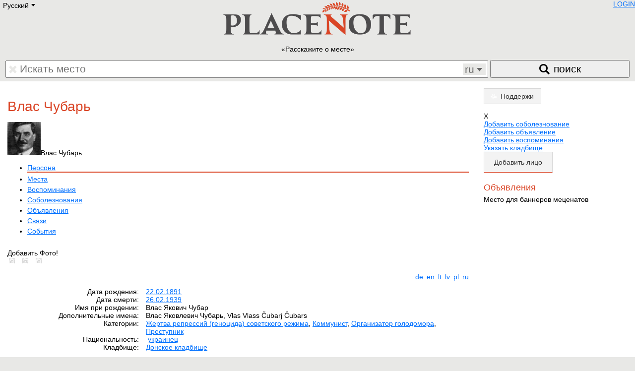

--- FILE ---
content_type: text/html; charset=UTF-8
request_url: https://placenote.info/ru/Vlas-Chubar
body_size: 9057
content:
<!doctype html>
<html lang="ru">
<head>
<meta charset="utf-8" />
<meta name="viewport" content="width=device-width, initial-scale=1.0">
<title>Влас Чубарь</title>
<link rel="shortcut icon" href="/img/placenote.ico"/>
<link href="/css/placenote.css?v=90" rel="stylesheet" type="text/css" />
<script src="/js/MooTools-Core-1.6.0-compressed.js"></script>
<script src="/js/placenote/language.js"></script>
<script>
		Cookie.write('_nt', new Date().getTimezoneOffset()*-60, {duration:7,path:'/'});
        if(Nekropole==undefined){var Nekropole={"language":"ru","BASEURL":"/","LANGUAGES":["lv","ru","en","pl","ua","de","lt","ee","fr","se","he"],"JSMSGDURATION":10000,
        "track":function(parameters) {if(!parameters)return false;try{parameters.unshift('_trackEvent');_gaq.push(parameters);}catch(e){return false;}return true;}
        }};
        </script>
<script type="text/javascript" src="/js/model.js?v=90"></script>
<script type="text/javascript" src="/js/users/user.js?v=90"></script>
<script type="text/javascript">_nu = new Nekropole.User();_nu.loadByObject({"id":null,"name":null,"surname":null,"permissions":null,"config":{"imgList":null,"openNewWindow":null}});</script>
<script type="text/javascript" src="//maps.google.com/maps/api/js?key=AIzaSyBWBMICxaIXJQpOf_c-_u7X5zDxQejew6E"></script>
<script type="text/javascript" src="/js/leaflet/leaflet.js?v=90"></script>
<link href="/js/leaflet/leaflet.css?v=90" rel="stylesheet" type="text/css" />
<script type="text/javascript" src="/js/nekropole/map-class.js?v=90"></script>
<script type="text/javascript" src="/js/nekropole/tooltip.js?v=90"></script>
<script type="text/javascript" src="/js/nekropole/load_more.js?v=90"></script>
<script type="text/javascript" src="/js/nekropole/lang.js?v=90"></script>
<script type="text/javascript" src="/js/persons/view.js?v=90"></script>
<script type="text/javascript" src="/js/nekropole/tabs.js?v=90"></script>
<script type="text/javascript" src="/js/places/view.js?v=90"></script>
<script type="text/javascript" src="/js/tomb/view.js?v=90"></script>
<script type="text/javascript" src="/js/nekropole/image-fx.js?v=90"></script>
<script type="text/javascript" src="/js/tagModel.js?v=90"></script>
<script type="text/javascript" src="/js/tag.js?v=90"></script>
<script type="text/javascript" src="/js/nekropole/object_sidebar.js?v=90"></script>
<script type="text/javascript" src="/js/announces/condolence_add.js?v=90"></script>
<script type="text/javascript" src="/js/announces/memory_add.js?v=90"></script>
<script type="text/javascript" src="/js/announces/announces_add.js?v=90"></script>
<script type="text/javascript" src="/js/nekropole/content-navigation.js?v=90"></script>
<script type="text/javascript" src="/js/nekropole/section-toggle.js?v=90"></script>
<script type="text/javascript">
window.addEvent("domready", function ()
{
	if ($$(".playvideo")){
	    $$(".playvideo").each(function(video)
	    {
	    	video.addEvent("click", function ()
	    	{
	    		this.addClass("play-video-active");
	    	});
	    });
	}
});</script>
<script type="text/javascript">
function addImageHint(span, div, li)
{
	if (!$(span))
		return;

	$(span).setStyle("display", "none");
	$(span).inject($(document.body), "top");

	var oElement = $$("." + div + ", " + li);

	oElement.each (function (oImg)
	{
		if (oImg == null)
			return;
		
		oImg.addEvent("mousemove", function(oEvent)
		{
			var width = window.innerWidth || document.documentElement.clientWidth || document.body.clientWidth;
			
			if (width >= 980) {
				$(span).setStyle("display", "block");
				$(span).setStyle("left", oEvent.page.x-10);
				$(span).setStyle("top", oEvent.page.y-35);
			}
		});
		
		oImg.addEvent("mouseout", function(oEvent)
		{
			$(span).setStyle("display", "none");
		});
	});
}

window.addEvent("domready", function () 
{
	addImageHint("add_person_image_hint", ".frame_images div.no_person_image", ".frame_images li.empty_person");
	addImageHint("add_event_image_hint", ".frame_images div.no_event_image", ".frame_images li.empty_event");
	addImageHint("add_tomb_image_hint", ".frame_images div.no_tomb_image", ".frame_images li.empty_tomb");
	addImageHint("add_cemetery_image_hint", ".frame_images div.no_cemetery_image", ".frame_images li.empty_cemetery");
	addImageHint("add_place_image_hint", ".frame_images div.no_cemetery_image", ".frame_images li.empty_cemetery");
});</script>
<script type="text/javascript">
var homePage="http://placenote.info/ru";
window.addEvent("domready", function()
{
    var buttonToTop = new Element('a', {'class': 'icon icon-to-top'});
    var buttonHome = new Element('a', {'class': 'icon icon-to-home', 'href': homePage});
    buttonToTop.inject($("footer"));
    buttonHome.inject($("footer"));

    var scrollToTopVisible = false;
	var ws = new Fx.Scroll(window);

    buttonToTop.addEvent('click',function(e)
    {
    	ws.toTop();
    });
    
    window.addEvent('scroll',function(e)
    {
    	var width = window.innerWidth || document.documentElement.clientWidth || document.body.clientWidth;
    	
        var top = window.pageYOffset || document.documentElement.scrollTop
        
        if (width >= 740)
        {
            if (top >= 200 && !scrollToTopVisible)
            {
            	$$('.icon-to-top').reveal();
            	$$('.icon-to-home').reveal();
                scrollToTopVisible = true;
            } else if (top < 200 && scrollToTopVisible)
            {
            	$$('.icon-to-top').dissolve();
            	$$('.icon-to-home').dissolve();
                scrollToTopVisible = false;
            }
        } else {
        	if (scrollToTopVisible){
            	$$('.icon-to-top').dissolve();
            	$$('.icon-to-home').dissolve();
                scrollToTopVisible = false;
        	}
        }

    });
});</script>
<script type="text/javascript" src="/js/image_frame.js?v=90"></script>
<link rel="canonical" href="https://placenote.info/ru/Vlas-Chubar" />

</head>
<body>
<header>
<div id="lang"><ul id="language-select" class="styled-select"><li class="active"><div></div>Русский<div class="select-arrow">E</div></li><li><ul id="language-select-all"><li class="language-link" data-lang="de" data-link="/de/person/view?id=27079">Deutsch</li><li class="language-link" data-lang="en" data-link="/en/person/view?id=27079">English</li><li class="language-link" data-lang="ru" data-link="/ru/person/view?id=27079">Русский</li><li class="language-link" data-lang="lt" data-link="/lt/person/view?id=27079">Lietuvių</li><li class="language-link" data-lang="lv" data-link="/lv/person/view?id=27079">Latviešu</li><li class="language-link" data-lang="fr" data-link="/fr/person/view?id=27079">Francais</li><li class="language-link" data-lang="pl" data-link="/pl/person/view?id=27079">Polski</li><li class="language-link" data-lang="he" data-link="/he/person/view?id=27079">Hebrew</li><li class="language-link" data-lang="ua" data-link="/ua/person/view?id=27079">Український</li><li class="language-link" data-lang="ee" data-link="/ee/person/view?id=27079">Eestikeelne</li></ul></li></ul></div>
<div id="user-info"></div>
<a href="/ru"><img src="/img/placenote.png" alt="placenote" class="logo" /></a>
<q>Расскажите о месте</q>
<form name="search" action="/ru/search">
<div id="search-input">
	<input type="text" name="q" value="" placeholder="Искать место" />
	<span class="font delete"></span>
	
	<div id="search-language">
		<span id="selected-language">ru</span>
		<select name="language" size="5">
			<option value="de" lang="de">Deutsch</option>
			<option value="ee" lang="et">Eesti</option>
			<option value="en" lang="en">English</option>
			<option value="fr" lang="fr">Français</option>
			<option value="lv" lang="lv">Latviešu</option>
                        <option value="lt" lang="lt">Lietuvių</option>
			<option value="pl" lang="pl">Polski</option>
			<option value="ru" lang="ru">Русский</option>
			<option value="uk" lang="uk">Українська</option>
		</select>
	</div>
</div>
<button><span>поиск</span></button>
</form>
</header>

<div id="content">

<div class="row">
<div class="col-12 col-desktop-9">
<h1>Влас Чубарь</h1><div class="tabs-container">
<div class="tabs-toggle">
<img src="//media2.nekropole.info/2014/07/200px-Chubar1_idx-sq.jpg" alt="Влас Чубарь" /><span class="person-name">Влас Чубарь<span class="font carret-right"></span></span>
</div>

<ul class="tabs" id="person_tabs"><li class="data active"><a href="#person">Персона</a></li><li><a href="#places">Места</a></li><li><a href="#memories" class="tooltip" data-tooltip="О персоне не написаны воспоминания. Напишите ! ">Воспоминания</a></li><li><a href="#condolences" class="tooltip" data-tooltip="Лицо не имеет соболезнования. Просим добавить!">Соболезнования</a></li><li><a href="#announces" class="tooltip" data-tooltip="Лицо не имеет объявлений. Добавить!">Объявления</a></li><li class="data"><a href="#relations">Связи</a></li><li class="data"><a href="#events">События</a></li></ul></div>

<div class="frame">
	<div class="person-header clear" id="active_header">
			<div class="person-header-images">		<div id="image-frame" class="frame_images center-element has-images">
					<div class="photo-main" style="background-image:url('//media2.nekropole.info/2012/02/200px-Chubar1_idx.jpg');" itemprop="photo" itemscope itemtype="https://schema.org/ImageObject">
				<div class="tape"></div><a href="//media2.nekropole.info/2012/02/200px-Chubar1.jpg" data-title="Влас Чубарь&lt;br /&gt;url: &lt;a href=&quot;http://upload.wikimedia.org/wikipedia/commons/thumb/6/61/Chubar1.jpg/200px-Chubar1.jpg&quot;&gt;www&lt;/a&gt;" ></a><meta itemprop="contentUrl" content="//media2.nekropole.info/2012/02/200px-Chubar1.jpg" />			</div>
                		<div class="thumb-mask">
				<span id="add_person_image_hint" class="hint">Добавить Фото!</span>				<ul class="thumbs list-inline">
												<li class="empty empty_person">
								<a href="/ru/person/images?id=27079" title="Фото"  rel="nofollow">
								    <span class="font no-image"></span>
								</a>
							</li>
													<li class="empty empty_person">
								<a href="/ru/person/images?id=27079" title="Фото"  rel="nofollow">
								    <span class="font no-image"></span>
								</a>
							</li>
													<li class="empty empty_person">
								<a href="/ru/person/images?id=27079" title="Фото"  rel="nofollow">
								    <span class="font no-image"></span>
								</a>
							</li>
										</ul>
			</div>
			<ul class="img-actions list-inline">
				<li><div class="icon prev"></div><a rel="prev"></a></li>
				<li><div class="icon next"></div><a rel="next"></a></li>
			</ul>
        		</div>
		</div>
			<div class="person-header-desc">
					<div class="block person-header-share">
						<div class="block clear">
							<div class="right">
							<ul id="langs" class="right list-inline">									<li><a href="/de/person/view?id=27079&amp;dlang=de" rel="nofollow">de</a></li>
																	<li><a href="/en/person/view?id=27079&amp;dlang=en" rel="nofollow">en</a></li>
																	<li><a href="/lt/person/view?id=27079&amp;dlang=lt" rel="nofollow">lt</a></li>
																	<li><a href="/lv/person/view?id=27079&amp;dlang=lv" rel="nofollow">lv</a></li>
																	<li><a href="/pl/person/view?id=27079&amp;dlang=pl" rel="nofollow">pl</a></li>
																	<li><a href="/ru/person/view?id=27079&amp;dlang=ru" rel="nofollow" class="active">ru</a></li>
								</ul>
							</div>
						</div>
					</div>
					<div class="block">
							<dl class="attributes">
							<dt>Дата рождения: </dt><dd><a href="/ru/person/list/day/18910222">22.02.1891</a> <a class="inline-block tooltip" href="https://www.google.com/calendar/event?action=TEMPLATE&amp;dates=20260222/20260223&amp;text=1891+%D0%94%D0%B0%D1%82%D0%B0+%D1%80%D0%BE%D0%B6%D0%B4%D0%B5%D0%BD%D0%B8%D1%8F+%D0%92%D0%BB%D0%B0%D1%81+%D0%A7%D1%83%D0%B1%D0%B0%D1%80%D1%8C&amp;recur=RRULE:FREQ=YEARLY" target="_blank" data-tooltip="Отметить дату на календаре Google"><span class="font google-calendar"></span></a><a class="more-date" href="/ru/person/list/dm/2202"><span class="font today tooltip"  data-tooltip="Еще в этот день"></span></a><br /></dd><dt>Дата смерти: </dt><dd><a href="/ru/person/list/day/19390226">26.02.1939</a> <a class="inline-block tooltip" href="https://www.google.com/calendar/event?action=TEMPLATE&amp;dates=20260226/20260227&amp;text=1939+%D0%94%D0%B0%D1%82%D0%B0+%D1%81%D0%BC%D0%B5%D1%80%D1%82%D0%B8+%D0%92%D0%BB%D0%B0%D1%81+%D0%A7%D1%83%D0%B1%D0%B0%D1%80%D1%8C&amp;recur=RRULE:FREQ=YEARLY" target="_blank" data-tooltip="Отметить дату на календаре Google"><span class="font google-calendar"></span></a><a class="more-date" href="/ru/person/list/dm/2602"><span class="font today tooltip"  data-tooltip="Еще в этот день"></span></a><br /></dd><dt>Имя при рождении:</dt><dd>Влас Якович Чубар</dd><dt>Дополнительные имена:</dt><dd>Влас Яковлевич Чубарь, Vlas Vlass Čubarj Čubars</dd><dt>Категории:</dt><dd><a href="/ru/person/list?category_id=91">Жертва репрессий (геноцида) советского режима</a>, <a href="/ru/person/list?category_id=160">Коммунист</a>, <a href="/ru/person/list?category_id=173">Организатор голодомора</a>, <a href="/ru/person/list?category_id=149">Преступник</a></dd><dt>Национальность:</dt><dd>&nbsp;<a href="/ru/person/list/nationality/ukrainec">украинец</a></dd><dt>Кладбище:</dt><dd><a href="/ru/Donskoe-kladbische">Донское кладбище </a><br /></dd>							</dl>
							</div>
					</div>
		</div>
		
<button class="section-toggle open" data-target="person">	<span class="font user"></span><span class="nav h2">Персона</span>
	<span class="font carret carret-bottom"></span>
</button>

<div id="person" class="section-collapse open">
<div id="person-description" data-read-more="Подробнее"><p><strong>Влас Яковлевич Чубарь</strong> (укр. Влас Якович Чубар, 10 (22) февраля 1891 — 26 февраля 1939) — советский государственный и партийный деятель.</p>

<p>Член РСДРП(б) с 1907 года. Член ВЦИК, ВУЦИК, ЦИК СССР и его Президиума. Депутат Верховного Совета СССР с 1937 года. Украинец. Расстрелян в 1939 году - исполнитель приговора - <strong>Василий Блохин</strong>.</p>

<p>Влас Яковлевич Чубарь родился в селе Фёдоровка Екатеринославской губернии (сейчас Чубаревка в Пологовском районе Запорожской области) в крестьянской семье. С 1904 по 1911 год он учился в Александровском механико-техническом училище.</p>

<p>Участник революции 1905—1907 годов. В 1907 вступил в РСДРП(б). После окончания училища работал на заводах в Краматорске, Мариуполе, Москве, Петрограде.</p>

<p>В 1917 году член Центрального Совета фабзавкомов Петрограда.</p>

<p>После Октябрьской революции был комиссаром ВРК в Главном артиллерийском управлении. В 1918—1919 председатель Правления Государственного объединения машиностроительных заводов (ГОМЗа).</p>

<p>В 1918—1922 и 1923 годах член Президиума ВСНХ РСФСР.</p>

<p>На Украине</p>

<p>В 1919—1922 председатель Оргбюро по восстановлению промышленности Украины, член Всеукраинского революционного комитета.</p>

<p>В 1920—1937 член ЦК КП(б) Украины.</p>

<p>В1920—1922, 1923—1934 член Политбюро ЦК КП(б) Украины.</p>

<p>В 1921—1938 член ЦК РКП(б) — ЦК ВКП(б) (кандидат с 1921).</p>

<p>В 1921—1923 председатель ВСНХ Украинской ССР, одновременно председатель Центрального управления каменноугольной промышленности.</p>

<p>В1923—1934 председатель СНК Украинской ССР.</p>

<p>Именно его И. В. Сталин считал одним из главных виновных в Голоде на Украине 1932—1933 гг.</p>

<p><em>Обратите серьёзнейшее внимание на Украину. Чубарь своей разложенностью и оппортунистическим нутром и Косиор своей гнилой дипломатией (в отношении ЦК ВКП) и преступно-легкомысленным отношением к делу — загубят в конец Украину. Руководить нынешней Украиной не по плечу этим товарищам. У меня создалось впечатление (пожалуй, даже убеждение), что придется снять с Украины обоих, — и Чубаря и Косиора.</em></p>

<p>— Сталин в шифровке Кагановичу и Молотову 2.7.1932 .</p>

<p>Взлёт и гибель в 1939 году</p>

<p><img alt="" src="https://upload.wikimedia.org/wikipedia/ru/thumb/7/76/Polburo1934.jpg/320px-Polburo1934.jpg" /></p>

<p><em>Политбюро ЦК ВКП(б), 1934. В. Я. Чубарь — кандидат в члены Политбюро ЦК.</em></p>

<p>В 1923—1925, 1934—1938 заместитель председателя СНК СССР, одновременно</p>

<p>в 1934—1937 заместитель председателя Совета Труда и Обороны СССР.</p>

<p>С 3 ноября 1926 года В. Я. Чубарь — кандидат в члены Политбюро ЦК ВКП(б). Делегат «Съезда победителей» (26 января—10 февраля 1934).</p>

<p>С 1 февраля 1935 по 16 июня 1938 Влас Чубарь — член Политбюро ЦК ВКП(б). В1937—1938 годах являлся наркомом финансов СССР.</p>

<p>16 июня 1938 года Политбюро ЦК ВКП(б) приняло решение о невозможности оставления Чубаря членом Политбюро ЦК ВКП(б) и заместителем председателя СНК СССР. Некоторые источники полагают причиной этого и последующих репрессий в его отношении то, что в 1934 году он был в числе оппозиционеров на XVII съезде ВКП(б), которые предложили С. М. Кирову сменить Иосифа Сталина на посту руководителя партии. Киров якобы отказался и рассказал об этом предложении вождю.</p>

<p>28 ноября 1938 года был арестован. 26 февраля 1939 года Влас Яковлевич Чубарь был расстрелян на Бутовском полигоне по приговору Военной коллегии Верховного Суда. Реабилитирован 24 августа 1955 года.</p>

<p>Как сообщила Службы безопасности Украины во время президентства Виктора Ющенко, Чубарь является одним из организаторов <strong>голодомора</strong> на Украине.</p>

<p>***</p>

<p>Родился в 1891 г., с.Федоровка Александровского уезда Екатеринославской губ.; украинец; среднее техническое;</p>

<p>зам. председателя СНК СССР, одновременно нарком финансов СССР, член Политбюро ЦК ВКП(б)..</p>

<p>Проживал: Москве. Назначен начальником Соликамского строительства НКВД..</p>

<p>Арестован: 4 июля 1938 г.</p>

<p>Приговорен: ВКВС СССР 26 февраля 1939 г., обв.: антисоветской и террористической деятельности и во вредительстве..</p>

<p>Расстрелян: 26 февраля 1939 г.</p>

<p>Место захоронения: место захоронения - Москва, Донское кладбище.</p>

<p>Реабилитирован 24 августа 1955 г. ВКВС СССР</p>

<p>Источник: Москва, расстрельные списки - Донской крематорий</p>
</div><div id="gmap" style="width:100%; height:400px;" class="margin-bottom"></div><p><b>Источник</b>: wikipedia.org, memo.ru</p></div>

<button class="section-toggle tooltip" data-target="places" data-tooltip="Укажите привязку к адресу!">
    <span class="font location"></span><span class="nav h2">Места</span>
	<span class="font carret carret-right"></span>
</button>

<div id="places" class="section-collapse">
    <div class="text-center"><a href="/ru/person/locations?id=27079" class="button add-icon big" rel="nofollow">Записать место</a></div>
    <p class="text-center">Нет привязок к месту</p>
    </div>


<button class="section-toggle tooltip" data-target="condolences" data-tooltip="Лицо не имеет соболезнования. Просим добавить!">
	<span class="font condolence"></span><span class="nav h2">Соболезнования</span>
	<span class="font carret carret-right"></span>
</button>

<div id="condolences" class="section-collapse">
	<ul id="condolence_list" class="list-unstyled"></ul>
    <div id="condolence"><p id="condolence-loader" class="no-margin"><img src="/img/ajax-loader.gif" alt="loading..." /></p></div>
</div>



<button class="section-toggle tooltip" data-target="announces" data-tooltip="Лицо не имеет объявлений. Добавить!">	<span class="font announce"></span><span class="nav h2">Объявления</span>
	<span class="font carret carret-right"></span>
</button>

<div id="announces" class="section-collapse">

<ul id="announce_list"></ul></div>



<button class="section-toggle tooltip" data-target="memories" data-tooltip="О персоне не написаны воспоминания. Напишите ! ">	<span class="font memory"></span><span class="nav h2">Воспоминания</span>
	<span class="font carret carret-right"></span>
</button>

<div id="memories" class="section-collapse">
    <ul id="memory_list"></ul>
</div>



<button class="section-toggle" data-target="relations">	<span class="font relation"></span><span class="nav h2">Связи</span>
	<span class="font carret carret-right"></span>
</button>

<div id="relations" class="section-collapse">

<div class="text-center"><a href="/ru/persons/relations?person_id=27079" class="button add-icon big" rel="nofollow">добавь связь</a></div>
<table><tr><th></th><th></th><th>Имя</th><th>Родство</th><th class="hide-mobile show-desktop">Дата рождения</th><th class="hide-mobile show-desktop">Дата смерти</th><th>Описание</th></tr><tr class="bg0"><td align="right">1</td><td style="width:30px;"><a href="/ru/Valerian-Kujbishev"><img src="//media2.nekropole.info/2014/08/177_idx-sq.jpg" alt="Валериан Куйбышев" class="thumb person-thumb"></a></td><td><a href="/ru/Valerian-Kujbishev">Валериан Куйбышев</a></td><td>коллега<!--#repers#38332#--></td><td class="hide-mobile show-desktop">06.06.1888</td><td class="hide-mobile show-desktop">25.01.1935</td><td width="40%"></td></tr><tr class="bg1"><td align="right">2</td><td style="width:30px;"><a href="/ru/Vasilij-Bloxin"><img src="//media2.nekropole.info/2014/08/4f4a00d4644eb_idx-sq.jpg" alt="Василий Блохин" class="thumb person-thumb"></a></td><td><a href="/ru/Vasilij-Bloxin">Василий Блохин</a></td><td>насильних, убийца<!--#repers#27075#--></td><td class="hide-mobile show-desktop">00.12.1895</td><td class="hide-mobile show-desktop">03.02.1955</td><td width="40%"></td></tr><tr class="bg0"><td align="right">3</td><td style="width:30px;"><a href="/ru/Boris-Rodos"><img src="//media2.nekropole.info/2018/05/Boris-Rodos_idx-sq.jpg" alt="Борис  Родос" class="thumb person-thumb"></a></td><td><a href="/ru/Boris-Rodos">Борис  Родос</a></td><td>насильних, убийца<!--#repers#11579358#--></td><td class="hide-mobile show-desktop">22.06.1905</td><td class="hide-mobile show-desktop">20.04.1956</td><td width="40%"></td></tr></table></div>

<button class="section-toggle" data-target="events">	<span class="font event"></span><span class="nav h2">События</span>
	<span class="font carret carret-right"></span>
</button>

<div id="events" class="section-collapse">
<div id="event-add-link-relative"></div>
<h2 class="orange no-margin"><a href="/ru/events/Pismo-Stalina-Kaganovichu-nachalo-Golodomora-v-Ukraine" class="no-underline"><span class="small white">11.08.1932 | </span><span class="underline">Письмо Сталина Кагановичу - начало Голодомора в Украине</span></a></h2><p class="margin-top margin-bottom"></p><p><a href="/ru/events/Pismo-Stalina-Kaganovichu-nachalo-Golodomora-v-Ukraine#memories" class="button button-orange add">Добавь комментарии</a></p><div class="text-right"><a href="/ru/events/Pismo-Stalina-Kaganovichu-nachalo-Golodomora-v-Ukraine" class="small link">+ Подробнее</a></div><h2 class="orange no-margin"><a href="/ru/events/Den-pamjati-zhertv-Golodomora" class="no-underline"><span class="small white">22.11.1932 | </span><span class="underline">День памяти жертв Голодомора</span></a></h2><p class="margin-top margin-bottom"></p><p><a href="/ru/events/Den-pamjati-zhertv-Golodomora#memories" class="button button-orange add">Добавь комментарии</a></p><div class="text-right"><a href="/ru/events/Den-pamjati-zhertv-Golodomora" class="small link">+ Подробнее</a></div><h2 class="orange no-margin"><a href="/ru/events/1186-sh-otpr-09071937g-pro-otstrel-3000-belarusov" class="no-underline"><span class="small white">09.07.1937 | </span><span class="underline">№1186/ш отпр. 09.07.1937г. про отстрел 3000 беларусов</span></a></h2><p class="margin-top margin-bottom"></p><p><a href="/ru/events/1186-sh-otpr-09071937g-pro-otstrel-3000-belarusov#memories" class="button button-orange add">Добавь комментарии</a></p><div class="text-right"><a href="/ru/events/1186-sh-otpr-09071937g-pro-otstrel-3000-belarusov" class="small link">+ Подробнее</a></div></div><div id="request-permission" class="clear"><a class="request-permission-link clear" href="/ru/person/request-edit?id=27079" rel="nofollow"><div class="no-image-person-male"><div class="add-icon"></div></div><div class="add-text">Я хотел бы дополнить данные об этом лице.</div></a></div></div>

<div class="tag-section clear">
    <div class="left">Бирка</div>
    <div><div id="tags"></div><input type="text" value="" name="add-tag" placeholder="Добавить тег!" class="add-tag" /><div class="clear"></div><div class="tag-suggestions"></div><div class="clear"></div></div>
</div>

<div id="highlight-form"></div>

</div>	<div class="col-12 col-desktop-3">
		<!-- AddThis Button BEGIN -->
       <div id="sidebar-share" class="addthis_toolbox addthis_default_style">
			<a class="addthis_button_twitter"></a>
            <a class="addthis_button_facebook"></a>
            <a class="addthis_button_odnoklassniki_ru"></a>
            <a class="addthis_button_vk"></a>
            <a class="addthis_button_draugiem"></a>
        </div>
        <!-- AddThis Button END -->
		
		<div id="donate-sidebar">
			<div id="donate"><a href="/ru/donate" class="button button-orange button-block"><span class="font donate"></span><span class="donate-text">Поддержи</span></a></div>		</div>
<div class="person-action-toggle"><div class="font person-edit"></div><a href="/ru/person/edit?id=27079" rel="nofollow"></a></div><div class="person-action-collapse"><div class="person-action-toggle">X</div><div class="person-action-container"><ul id="main-options" class="person-action-commands expanded clear list-unstyled"><li><a href="/ru/Vlas-Chubar#condolence" class="add-condolence" rel="nofollow">Добавить соболезнование</a></li><li><a href="/ru/Vlas-Chubar#announces" class="add-announces" rel="nofollow">Добавить объявление</a></li><li><a href="/ru/Vlas-Chubar#memories" class="add-memories" rel="nofollow">Добавить воспоминания</a></li><li><a href="/ru/person/set-cemetery?id=27079" rel="nofollow">Указать кладбище</a></li></ul></div></div>            
			<div class="hide-mobile show-desktop">
    			<div id="sidebar-addperson" class="add-person">
                    <a href="/ru/person/add" class="button add-icon big" rel="nofollow">Добавить лицо</a>    		    </div>
			</div>
			
			<div id="sidebar-advert">
    			<div class="border-solid-fat"></div>
    			<h3>Объявления</h3>
    			<div class="border-dashed-thin"></div>
    			    				<p>Место для баннеров меценатов</p>
    				<div class="border-solid-fat"></div>
    				
    							</div>
	</div>
    
</div><script>
        var _ne = [];
        _ne.push(['i',27079]);
        _ne.push(['t','person']);
        _ne.push(['l','ru']);
        var _no={id:27079,type:'person',lang:'ru',pageId:'204'};
        </script>
</div>

<footer>
<p>&copy; Nekropole Info, 2016 <a href="/ru/copy">Об авторском праве</a></p>
<p id="page-translate"></p>
</footer>
<script defer src="https://static.cloudflareinsights.com/beacon.min.js/vcd15cbe7772f49c399c6a5babf22c1241717689176015" integrity="sha512-ZpsOmlRQV6y907TI0dKBHq9Md29nnaEIPlkf84rnaERnq6zvWvPUqr2ft8M1aS28oN72PdrCzSjY4U6VaAw1EQ==" data-cf-beacon='{"version":"2024.11.0","token":"cb18f71920fb4d909eef4a3096fc64c4","r":1,"server_timing":{"name":{"cfCacheStatus":true,"cfEdge":true,"cfExtPri":true,"cfL4":true,"cfOrigin":true,"cfSpeedBrain":true},"location_startswith":null}}' crossorigin="anonymous"></script>
</body>
</html>

--- FILE ---
content_type: application/javascript
request_url: https://placenote.info/js/tomb/view.js?v=90
body_size: -105
content:
var tombMap;
function showTombMap()
{
    if(typeof(tombMap) == "undefined")
        tombMap = new NekroMap("tomb_gmap", {"zoom":14, "filter": {"#tombTomb": true}});
    
    tombMap.load();
}
window.addEvent("domready", function ()
{
	if ($("tomb"))
	{
		if ($("tomb").isDisplayed())
		{
			showTombMap();
		}
		$$('.section-toggle[data-target="tomb"]').addEvent('click', function(event){
			showTombMap();
		});
	}
	if ($("cemetery"))
	{
		if ($("cemetery").isDisplayed())
		{
			showCemeteryMap();
		}
		$$('.section-toggle[data-target="cemetery"]').addEvent('click', function(event){
			showCemeteryMap();
		});
	}
});


--- FILE ---
content_type: application/javascript
request_url: https://placenote.info/js/persons/view.js?v=90
body_size: 197
content:
Nekropole.Person = {};
Nekropole.Person.NearBurried = function ()
{
	this.show = function ()
	{
		if (!this.isVisible())
		{
			$("near-buried-wrapper").reveal();
		}
	}
	
	this.hide = function ()
	{
		if (this.isVisible())
		{
			$("near-buried-wrapper").dissolve();
		}
	}
	
	this.isVisible = function ()
	{
		return $("near-buried-wrapper").getStyle("display")=="block" && $("near-buried-wrapper").getStyle("right")=="0px";
	}
}

var personMap;

function showPersonMap()
{
    if(typeof(personMap) == "undefined")
        personMap = new NekroMap("gmap", {"zoom":12});
    personMap.load();
}

document.addEvent("domready", function ()
{
	if ($("person"))
	{
		/*if ($("person").isDisplayed())
		{
			showPersonMap();
		}*/
		
		$$('.section-toggle[data-target="person"]').addEvent('click', function(event){
			showPersonMap();
		});
	}
	
	$$("a").addEvent("click", function (e) {
		Nekropole.track(["Person", "Analyze", e.target.get("html")]);
	});
	
	// show near burried
	if ($("near-buried-wrapper"))
	{
		//*
		var burried = new Nekropole.Person.NearBurried ();
		
		window.setTimeout(function () { burried.show();} , 2500);
		
		/*
		
		if (document.body.getBoundingClientRect().width > 1400)
		{
			window.setTimeout(function () { burried.show();} , 3400);
		}
		
		window.addEvent ("resize", function () {
			if (document.body.getBoundingClientRect().width > 1400)
			{
				burried.show();
			} else
			{
				burried.hide();
			}
		});
		*/
	}
});

--- FILE ---
content_type: application/javascript
request_url: https://placenote.info/js/announces/announces_add.js?v=90
body_size: 1302
content:
window.addEvent ("domready", function ()
{	
    if (window.location.hash == "#announces")
	{
		if (typeOf(announcesForm) != "object")
		{
	    	announcesForm = new announcesForm();
	    	announcesForm.loadForm();
		}    	
	}
	
	$$('a.add-announces').addEvent('click', function(event)
	{
		activate("announces");
		if (typeOf(announcesForm) != "object")
		{
	    	announcesForm = new announcesForm();
	    	announcesForm.loadForm();
		}
		//activateAnnounces();
		announcesForm.scrollToElement();
	});
	
	$$('a[data-target="announces"]').addEvent('click', function(event)
	{
		if (typeOf(announcesForm) != "object")
		{
	    	announcesForm = new announcesForm();
	    	announcesForm.loadForm();
		}
	});
	
	$$('a[href="#announces"]').addEvent('click', function(event)
	{
		if (typeOf(announcesForm) != "object")
		{
			announcesForm = new announcesForm();
			announcesForm.loadForm();
		}
	});
});

function announcesForm ()
{
	this._elementAppend = $("announces");
	this._elementList = $("announce_list");
	this._formId = "announce";
	
	this.loadForm = function ()
	{
		this._elementAppend.appendHTML('<img src="'+ Nekropole.BASEURL +'img/ajax-loader.gif" alt="loading..." id="loading-form" class="block center-element" />');

		new Request.JSON (
		{
			method: "get",
			action: window.location.href,
			url: window.location.href,
			onSuccess: function (json, pt)
			{
				if (json.html || json.htmlAnnounces)
				{
					this.appendHtml(json);
					this.appendHtmlEvents();
				}
				if ($("loading-form"))
					$("loading-form").destroy();
			}.bind(this)
		}).get("task=get-announce-form&type="+_no.type+"&id="+_no.id+"&lang="+_no.lang+"");
	}
	
	this.appendHtml = function (json)
	{
		this._elementList.appendHTML(json.htmlAnnounces);
		this._elementAppend.appendHTML(json.htmlLoadmore);
		this._elementAppend.appendHTML(json.html);
	}
	
	this.appendHtmlEvents = function ()
	{
		new Nekropole.LoadMore ($("announce_list"), $("load_more_button_announce"), "load-more-announces&id="+_no.id+"&lang="+_no.lang);

		if ($$("form[name="+this._formId+"]").length)
		{
			$$("form[name="+this._formId+"]").getElement("input[type=submit]").addEvent("click", function (event)
			{
				event.preventDefault();
				this.submitForm();
			}.bind(this));
		
			$$("form[name="+this._formId+"]").getElements("input")[0][3].addEvent("keyup", function()
			{
				if ($$("form[name="+this._formId+"]").getElements("input")[0][3].get("value").length>2)
				{
					new Request.JSON (
					{
						method: "get",
						action: window.location.href,
						url: window.location.href,
						onSuccess: function (json, pt)
						{
							this.showCementerySearch(json);
						}.bind(this)
					}).get("task=search-cemetery&q="+$$("form[name="+this._formId+"]").getElements("input")[0][3].get("value")+"&lang="+Nekropole.language);
				}
				
				if ($$("form[name="+this._formId+"]").getElements("input")[0][3].get("value") == "")
				{
					$$("form[name="+this._formId+"]").getElements("input")[0][4].set("value", "");
				}
			}.bind(this));
			
			$$("form[name="+this._formId+"]").getElements("select")[0][0].addEvent("change", function()
	        {
				this.toggleTypeChange();
	        }.bind(this));
		}
        
	}
	
	this.toggleTypeChange = function ()
	{
		if ($$("form[name="+this._formId+"]").getElements("select")[0][0].get("value") == "announcement")
		{
			$$("form[name="+this._formId+"]").getElements("table tr")[0][2].show();
			$$("form[name="+this._formId+"]").getElements("table tr")[0][3].show();
			$$("form[name="+this._formId+"]").getElements("table tr")[0][4].show();
			$$("form[name="+this._formId+"]").getElements("table tr")[0][5].show();
		} else
		{
			$$("form[name="+this._formId+"]").getElements("table tr")[0][2].hide();
			$$("form[name="+this._formId+"]").getElements("table tr")[0][3].hide();
			$$("form[name="+this._formId+"]").getElements("table tr")[0][4].hide();
			$$("form[name="+this._formId+"]").getElements("table tr")[0][5].hide();
		}
	}
	
	this.submitForm = function ()
	{
		new Fx.Tween($("announce-form-wrap"), {
			property: 'height', 
			onComplete: function () {
				this.sendFormData ();
			}.bind(this)
		}).start(542, 0);
	}       
	
	this.sendFormData = function ()
	{
		var type = $$("form[name="+this._formId+"]").getElements("select")[0][0].get("value");
		var date = $$("form[name="+this._formId+"]").getElements("input")[0][0].get("value");
		var time = $$("form[name="+this._formId+"]").getElements("input")[0][1].get("value");
		var city = $$("form[name="+this._formId+"]").getElements("input")[0][2].get("value");
		var cemetery = $$("form[name="+this._formId+"]").getElements("input")[0][3].get("value");
		var cemetery_id = $$("form[name="+this._formId+"]").getElements("input")[0][4].get("value");
		var text = $$("form[name="+this._formId+"]").getElement("textarea")[0].get("value");

		if (type !== "announcement")
		{
			var date = "";
			var time = "";
			var city = "";
			var cemetery = "";
			var cemetery_id = "";
		}
		
		new Request.JSON (
		{
			method: "post",
			action: window.location.href,
			url: window.location.href,
			onSuccess: function (json, pt)
			{
				if (json.status == "ok")
				{
					this.successStatus(json);
				} else {
					this.errorStatus(json);
				}
				
		        window.fireEvent("announceSubmitted");
			}.bind(this)
		}).post("task=post-announce-form&id="+_no.id+"&announce[type]="+type+"&announce[date]="+date+"&announce[time]="+time+"&announce[city]="+city+"&announce[cemetery]="+cemetery+"&announce[cemetery_id]="+cemetery_id+"&announce[text]="+text+"");
	}
	
	this.successStatus = function (json)
	{
		new Nekropole.Alert("success", json.html, "relative", $("announce-form-wrap"), "before");
		this.scrollToAlert();
        window.fireEvent("announceSuccess");
	}
	
	this.errorStatus = function (json)
	{
		new Fx.Tween($("announce-form-wrap"), {
			property: 'height', 
			onComplete: function () {
				$("announce-form-wrap").setStyle("height", "auto");
			}.bind(this)
		}).start(542);
		
		new Nekropole.Alert("error", json.html, "relative", $("announce-form-wrap"), "before");
		this.scrollToAlert();
	}
	
	this.showCementerySearch = function (json)
	{
		if ($("found-cementery"))
			$("found-cementery").destroy();
		
		if (json.status = "ok")
		{
			var element = new Element('a', {
				id: "found-cementery",
				styles: {
			        fontSize: '15px',
			    },
			    href: json.link,
			    html: json.name,
			    events: {
			        click: function(event){
			        	event.preventDefault();
			    		$$("form[name="+this._formId+"]").getElements("input")[0][3].set("value", json.name);
			    		$$("form[name="+this._formId+"]").getElements("input")[0][4].set("value", json.id);
			        	event.target.destroy();
			        }.bind(this)
			    }
			});
			
			element.inject($$("form[name="+this._formId+"]").getElements("input")[0][3], "after");
		}
	}
	
	this.scrollToElement = function ()
	{
		var effect = new Fx.Scroll(window);
    	effect.start(0, $("announces").getPosition().y+$("announce_list").getHeight()-100);
	}
	
	this.scrollToAlert = function ()
	{
		if ($("alert"))
		{
			var effect = new Fx.Scroll(window);
			effect.start(0, $("alert").getPosition().y-190);
		}
	}
}

--- FILE ---
content_type: text/plain;charset=utf-8
request_url: https://placenote.info/ru/Vlas-Chubar?task=json-lang
body_size: 3711
content:
{"START_MORE":"\u041f\u043e\u0434\u0440\u043e\u0431\u043d\u0435\u0435","DATE_BC":"\u0434.\u043d.\u044d.","GOOGLE_CALENDAR":"\u041e\u0442\u043c\u0435\u0442\u0438\u0442\u044c \u0434\u0430\u0442\u0443 \u043d\u0430 \u043a\u0430\u043b\u0435\u043d\u0434\u0430\u0440\u0435 Google","USER_ANONYMOUS":"\u0410\u043d\u043e\u043d\u0438\u043c\u043d\u044b\u0439","MEMORY_TEXT":"\u0412\u043e\u0441\u043f\u043e\u043c\u0438\u043d\u0430\u043d\u0438\u044f","MEMORY_TEXT_PLACEHOLDER":"\u0421\u043e\u0434\u0435\u0440\u0436\u0438\u043c\u043e\u0435 \u043f\u0430\u043c\u044f\u0442\u0438","MEMORY_AUTHOR":"\u041f\u043e\u0434\u043f\u0438\u0441\u044c","MEMORY_AUTHOR_PLACEHOLDER":"\u0410\u0432\u0442\u043e\u0440 \u043f\u0430\u043c\u044f\u0442\u0438","MEMORY_SAVE":"\u0421\u043e\u0445\u0440\u0430\u043d\u0438\u0442\u044c","MEMORY_OBJECT_LOAD_ERROR":"\u041d\u0435 \u0443\u0434\u0430\u0435\u0442\u0441\u044f \u0437\u0430\u0433\u0440\u0443\u0437\u0438\u0442\u044c \u043e\u0431\u044a\u0435\u043a\u0442","MEMORY_POSTED_SUCCESS":"\u041f\u0430\u043c\u044f\u0442\u044c \u0443\u0441\u043f\u0435\u0448\u043d\u043e \u0441\u043e\u0445\u0440\u0430\u043d\u0435\u043d\u0430","MEMORY_NO_DESCRIPTION":"\u041d\u0435\u0442 \u043e\u043f\u0438\u0441\u0430\u043d\u0438\u044f","MEMORY_NO_LANG":"\u041d\u0435 \u0443\u043a\u0430\u0437\u0430\u043d \u044f\u0437\u044b\u043a","MEMORY_BAD_OBJECT":"\u041d\u0435\u0432\u043e\u0437\u043c\u043e\u0436\u043d\u043e \u0441\u043e\u0445\u0440\u0430\u043d\u0438\u0442\u044c \u043f\u0430\u043c\u044f\u0442\u044c, \u043f\u043e\u0432\u0442\u043e\u0440\u0438\u0442\u0435 \u043f\u043e\u043f\u044b\u0442\u043a\u0443 \u043f\u043e\u0437\u0436\u0435 (1)","MEMORY_BAD_TYPE":"\u041d\u0435\u0432\u043e\u0437\u043c\u043e\u0436\u043d\u043e \u0441\u043e\u0445\u0440\u0430\u043d\u0438\u0442\u044c \u043f\u0430\u043c\u044f\u0442\u044c, \u043f\u043e\u0432\u0442\u043e\u0440\u0438\u0442\u0435 \u043f\u043e\u043f\u044b\u0442\u043a\u0443 \u043f\u043e\u0437\u0436\u0435 (2)","MEMORY_BAD_ID":"\u041d\u0435 \u0443\u043a\u0430\u0437\u0430\u043d\u043e ID","MEMORY_ADD":"\u0414\u043e\u0431\u0430\u0432\u0438\u0442\u044c \u0432\u043e\u0441\u043f\u043e\u043c\u0438\u043d\u0430\u043d\u0438\u0435","LOAD_MORE_MEMORIES":"\u0417\u0430\u0433\u0440\u0443\u0437\u0438\u0442\u0435 \u0441\u043b\u0435\u0434\u0443\u044e\u0449\u0438\u0435","LOAD_MORE_CONDOLENCES":"\u0421\u043b\u0435\u0434\u0443\u044e\u0449\u0438\u0435 \u0441\u043e\u0431\u043e\u043b\u0435\u0437\u043d\u043e\u0432\u0430\u043d\u0438\u044f","LOAD_MORE_ANNOUNCES":"\u0417\u0430\u0433\u0440\u0443\u0437\u0438\u0442\u0435 \u0441\u043b\u0435\u0434\u0443\u044e\u0449\u0438\u0435","ANNOUNCE_DATE_PLACEHOLDER":"\u0434\u0434.\u043c\u043c.\u0433\u0433\u0433\u0433","ANNOUNCE_TIME_PLACEHOLDER":"00:00","ANNOUNCE_CITY_PLACEHOLDER":"\u0413\u043e\u0440\u043e\u0434","ANNOUNCE_CEMETERY_PLACEHOLDER":"\u041a\u043b\u0430\u0434\u0431\u0438\u0449\u0435","ANNOUNCE_TEXT_PLACEHOLDER":"\u0421\u043e\u0434\u0435\u0440\u0436\u0430\u043d\u0438\u0435 \u043e\u0431\u044a\u044f\u0432\u043b\u0435\u043d\u0438\u0435","CONDOLENCE_TEXT_PLACEHOLDER":"\u0421\u043e\u0434\u0435\u0440\u0436\u0430\u043d\u0438\u0435 \u0441\u043e\u0431\u043e\u043b\u0435\u0437\u043d\u043e\u0432\u0430\u043d\u0438\u0435","CONDOLENCE_SIGNATURE_PLACEHOLDER":"\u041f\u043e\u0434\u043f\u0438\u0441\u044c","CONDOLENCE_CONTACTS_PLACEHOLDER":"\u041a\u043e\u043d\u0442\u0430\u043a\u0442\u044b","ANNOUNCE_EDIT":"\u0418\u0441\u043f\u0440\u0430\u0432\u0438\u0442\u044c","ANNOUNCE_REJECT":"\u041e\u0442\u043a\u043b\u043e\u043d\u0438\u0442\u044c","ANNOUNCE_TYPE1":"\u0421\u043e\u043e\u0431\u0449\u0435\u043d\u0438\u0435","ANNOUNCE_TYPE2":"\u0421\u043e\u0431\u043e\u043b\u0435\u0437\u043d\u043e\u0432\u0430\u043d\u0438\u0435","ANNOUNCE_TYPE3":"\u041f\u0443\u0431\u043b\u0438\u043a\u0430\u0446\u0438\u044f","ANNOUNCE_TYPE4":"\u041f\u043e\u0438\u0441\u043a","ANNOUNCE_TYPE":"\u0422\u0438\u043f \u0441\u043e\u043e\u0431\u0449\u0435\u043d\u0438\u044f","ANNOUNCE_BLOCK":"\u041e\u0431\u044a\u044f\u0432\u043b\u0435\u043d\u0438\u044f","ANNOUNCE_DATE":"\u0414\u0430\u0442\u0430","ANNOUNCE_TIME":"\u0412\u0440\u0435\u043c\u044f","ANNOUNCE_CITY":"\u0413\u043e\u0440\u043e\u0434","ANNOUNCE_CEMETERY":"\u041c\u0435\u0441\u0442\u043e","ANNOUNCE_TEXT":"\u041e\u0431\u044a\u044f\u0432\u043b\u0435\u043d\u0438\u0435","ANNOUNCE_SAVE":"\u0421\u043e\u0445\u0440\u0430\u043d\u0438\u0442\u044c","ANNOUNCE_OBJECT_LOAD_ERROR":"\u041d\u0435 \u0443\u0434\u0430\u043b\u043e\u0441\u044c \u0437\u0430\u0433\u0440\u0443\u0437\u0438\u0442\u044c \u043e\u0431\u044a\u0435\u043a\u0442 \u043e\u0431\u044a\u044f\u0432\u043b\u0435\u043d\u0438\u044f","ANNOUNCE_CEMETERY_ERROR":"\u041e\u0448\u0438\u0431\u043a\u0430 \u043a\u043b\u0430\u0434\u0431\u0438\u0449\u0430","ANNOUNCE_ERROR":"\u041e\u0448\u0438\u0431\u043a\u0430  \u0441\u043e\u043e\u0431\u0449\u0435\u043d\u0438\u044f","ANNOUNCE_EMPTY":"\u041d\u0435 \u0432\u0432\u0435\u0434\u0435\u043d \u0442\u0435\u043a\u0441\u0442","ANNOUNCE_SHORT":"\u041c\u043e\u0436\u0435\u0442 \u0431\u044b\u0442\u044c \u043d\u0430\u043f\u0438\u0448\u0438\u0442\u0435 \u0435\u0449\u0435 - \u0441\u043b\u0438\u0448\u043a\u043e\u043c \u043a\u043e\u0440\u043e\u0442\u043a\u0438\u0439 \u0442\u0435\u043a\u0441\u0442","ANNOUNCE_NO_USER":"\u041e\u0448\u0438\u0431\u043a\u0430 ","ANNOUNCE_TYPE_ERROR":"\u041e\u0448\u0438\u0431\u043a\u0430 ","ANNOUNCE_DATE_FILLED":"\u041e\u0448\u0438\u0431\u043a\u0430 ","ANNOUNCE_CEMETERY_FILLED":"\u041e\u0448\u0438\u0431\u043a\u0430 ","ANNOUNCE_CEMETERY_FILLED2":"\u041e\u0448\u0438\u0431\u043a\u0430 ","ANNOUNCE_TIME_FILLED":"\u041e\u0448\u0438\u0431\u043a\u0430 ","ANNOUNCE_CITY_FILLED":"\u041e\u0448\u0438\u0431\u043a\u0430 ","ANNOUNCE_DATE_ERROR":"\u041e\u0448\u0438\u0431\u043a\u0430 \u0434\u0430\u0442\u044b","ANNOUNCE_TIME_ERROR":"\u041e\u0448\u0438\u0431\u043a\u0430 \u0432\u043e \u0432\u0440\u0435\u043c\u0435\u043d\u0438","ANNOUNCE_BAD_DATETIME":"\u041e\u0448\u0438\u0431\u043a\u0430  \u0434\u0430\u0442\u044b \u0438 \u0432\u0440\u0435\u043c\u0435\u043d\u0438","ANNOUNCE_NO_PERSON":"\u0421\u043e\u0431\u043e\u043b\u0435\u0437\u043d\u043e\u0432\u0430\u043d\u0438\u0435 \u0431\u0435\u0437 \u043f\u0435\u0440\u0441\u043e\u043d\u044b","ANNOUNCE_POSTED_SUCCESS":"\u041d\u0435 \u0443\u0434\u0430\u043b\u043e\u0441\u044c \u0437\u0430\u0433\u0440\u0443\u0437\u0438\u0442\u044c \u043e\u0431\u044a\u0435\u043a\u0442 \u043e\u0431\u044a\u044f\u0432\u043b\u0435\u043d\u0438\u044f","ANNOUNCE_ADD":"\u0414\u043e\u0431\u0430\u0432\u0438\u0442\u044c \u043e\u0431\u044a\u044f\u0432\u043b\u0435\u043d\u0438\u0435","SERVICE_FREE":"\u0411\u0435\u0441\u043f\u043b\u0430\u0442\u043d\u043e\u0435 \u0441\u043e\u0431\u043e\u043b\u0435\u0437\u043d\u043e\u0432\u0430\u043d\u0438\u0435","SERVICE_CANDLE":"\u0421\u043e \u0441\u0432\u0435\u0447\u043a\u043e\u0439","SERVICE_PRICE":"\u0421\u0442\u043e\u0438\u043c\u043e\u0441\u0442\u044c","SERVICE_YANDEX":"\u0411\u0435\u0441\u043f\u043b\u0430\u0442\u043d\u043e","SERVICE_WREATH":"\u0421 \u0432\u0435\u043d\u043a\u043e\u043c","CONDOLENCE_TEXT":"\u0421\u043e\u0431\u043e\u043b\u0435\u0437\u043d\u043e\u0432\u0430\u043d\u0438\u044f","CONDOLENCE_SIGNATURE":"\u041f\u043e\u0434\u043f\u0438\u0441\u044c","CONDOLENCE_CONTACTS":"\u041e\u0431\u0440\u0430\u0442\u043d\u0430\u044f \u0441\u0432\u044f\u0437\u044c","CONDOLENCE_CONTACTS_TEXT":"\u0415\u0441\u043b\u0438 \u0445\u043e\u0442\u0438\u0442\u0435, \u0447\u0442\u043e\u0431\u044b \u043c\u044b \u0441 \u0412\u0430\u043c\u0438 \u0441\u0432\u044f\u0437\u0430\u043b\u0438\u0441\u044c, \u043d\u0430\u043f\u0438\u0448\u0438\u0442\u0435 \u0441\u0432\u043e\u0438 \u043a\u043e\u043d\u0442\u0430\u043a\u0442\u044b. \u042d\u0442\u0430 \u0438\u043d\u0444\u043e\u0440\u043c\u0430\u0446\u0438\u044f \u043d\u0435 \u0431\u0443\u0434\u0435\u0442 \u043e\u043f\u0443\u0431\u043b\u0438\u043a\u043e\u0432\u0430\u043d\u0430","CAPTCHA":"\u043a\u043e\u0434 \u0431\u0435\u0437\u043e\u043f\u0430\u0441\u043d\u043e\u0441\u0442\u0438","SERVICE":"\u0423\u0441\u043b\u0443\u0433\u0430","ADD_CONDOLENCE":"\u0414\u043e\u0431\u0430\u0432\u0438\u0442\u044c \u0441\u043e\u0431\u043e\u043b\u0435\u0437\u043d\u043e\u0432\u0430\u043d\u0438\u0435","CONDOLENCE_SAVE":"\u0421\u043e\u0445\u0440\u0430\u043d\u0438\u0442\u044c","CONDOLENCE_UNPAID":"\u0421\u043e\u0431\u043e\u043b\u0435\u0437\u043d\u043e\u0432\u0430\u043d\u0438\u0435 \u043d\u0435 \u043e\u043f\u043b\u0430\u0447\u0435\u043d\u043e","CONDOLENCE_ERROR":"\u041e\u0448\u0438\u0431\u043a\u0430 - \u043d\u0435\u043b\u044c\u0437\u044f \u0434\u043e\u0431\u0430\u0432\u0438\u0442\u044c \u0441\u043e\u0431\u043e\u043b\u0435\u0437\u043d\u043e\u0432\u0430\u043d\u0438\u0435","CONDOLENCE_SUCCESS":"\u0423\u0441\u043f\u0435\u0448\u043d\u043e \u0434\u043e\u0431\u0430\u0432\u043b\u0435\u043d\u043e","BAD_CAPTCHA":"\u041e\u0448\u0438\u0431\u043e\u0447\u043d\u044b\u0439 \u043a\u043e\u0434 \u0431\u0435\u0437\u043e\u043f\u0430\u0441\u043d\u043e\u0441\u0442\u0438","CANDLE_ADD":"\u0414\u043e\u0431\u0430\u0432\u0438\u0442\u044c \u0441\u043e\u0431\u043e\u043b\u0435\u0437\u043d\u043e\u0432\u0430\u043d\u0438\u0435","ADD_MEMORIES":"\u0414\u043e\u0431\u0430\u0432\u0438\u0442\u044c \u0432\u043e\u0441\u043f\u043e\u043c\u0438\u043d\u0430\u043d\u0438\u044f","PERSON_SET_CEMETERY":"\u0423\u043a\u0430\u0437\u0430\u0442\u044c \u043a\u043b\u0430\u0434\u0431\u0438\u0449\u0435","PERSON_EDIT":"\u0418\u0441\u043f\u0440\u0430\u0432\u0438\u0442\u044c","PERSON_IMAGES":"\u0424\u043e\u0442\u043e","PERSON_SET_BIRTH_LOCATION":"\u0423\u043a\u0430\u0437\u0430\u0442\u044c \u043c\u0435\u0441\u0442\u043e \u0440\u043e\u0436\u0434\u0435\u043d\u0438\u044f","PERSON_SET_DEATH_LOCATION":"\u0423\u043a\u0430\u0437\u0430\u0442\u044c \u043c\u0435\u0441\u0442\u043e \u0441\u043c\u0435\u0440\u0442\u0438","PERSON_SET_TOMB_LOCATION":"\u0423\u043a\u0430\u0437\u0430\u0442\u044c \u043c\u0435\u0441\u0442\u043e \u043c\u043e\u0433\u0438\u043b\u044b","PERSON_LOCATIONS":"\u0414\u0440\u0443\u0433\u0438\u0435 \u043c\u0435\u0441\u0442\u0430 \u043d\u0430 \u043a\u0430\u0440\u0442\u0435","PERSON_RESET_CEMETERY":"\u0421\u0431\u0440\u043e\u0441 \u043a\u043b\u0430\u0434\u0431\u0438\u0449\u0430","ADD_RELATION":"\u0434\u043e\u0431\u0430\u0432\u044c \u0441\u0432\u044f\u0437\u044c","ADMIN_EVENTS":"\u0423\u043a\u0430\u0437\u0430\u0442\u044c \u0441\u043e\u0431\u044b\u0442\u0438\u044f","PERSON_REVISIONS":"\u0412\u0435\u0440\u0441\u0438\u0438","ADMIN_BANNERS":"\u0411\u0430\u043d\u043d\u0435\u0440\u044b","ADMIN_PERMISSIONS":"\u041f\u0440\u0430\u0432\u0430 \u043f\u043e\u043b\u044c\u0437\u043e\u0432\u0430\u0442\u0435\u043b\u044f","PERSON_HIDE":"\u0421\u043a\u0440\u044b\u0442\u044c","PERSON_SHOW":"\u041f\u043e\u043a\u0430\u0437\u0430\u0442\u044c","PERSON_DELETE":"\u0421\u0442\u0435\u0440\u0435\u0442\u044c","ADD_PERSON":"\u0414\u043e\u0431\u0430\u0432\u0438\u0442\u044c \u043b\u0438\u0446\u043e","ADD_PLACE":"\u0417\u0430\u043f\u0438\u0441\u0430\u0442\u044c \u043c\u0435\u0441\u0442\u043e","ADD_TOMB":"\u0414\u043e\u0431\u0430\u0432\u0438\u0442\u044c \u043f\u0430\u043c\u044f\u0442\u043d\u0438\u043a","ADD_EVENT":"\u0414\u043e\u0431\u0430\u0432\u0438\u0442\u044c \u0441\u043e\u0431\u044b\u0442\u0438\u0435","ADD_CEMETERY":"\u0414\u043e\u0431\u0430\u0432\u0438\u0442\u044c \u043a\u043b\u0430\u0434\u0431\u0438\u0449\u0435","REQUEST_PERMISSIONS_TEXT":"\u042f \u0445\u043e\u0442\u0435\u043b \u0431\u044b \u0434\u043e\u043f\u043e\u043b\u043d\u0438\u0442\u044c \u0434\u0430\u043d\u043d\u044b\u0435 \u043e\u0431 \u044d\u0442\u043e\u043c \u043b\u0438\u0446\u0435.","REQUEST_ADD_TEXT":"\u041b\u0438\u0446\u043e \u043d\u0435 \u0438\u043c\u0435\u0435\u0442 \u043e\u043f\u0438\u0441\u0430\u043d\u0438\u044f. \u0414\u043e\u0431\u0430\u0432\u0438\u0442\u044c!","PERSON_LOAD_ERROR":"\u041d\u0435\u0432\u043e\u0437\u043c\u043e\u0436\u043d\u043e \u0437\u0430\u0433\u0440\u0443\u0437\u0438\u0442\u044c \u043b\u0438\u0446\u043e","PERSON_IS_HIDDEN":"\u0418\u043d\u0444\u043e\u0440\u043c\u0430\u0446\u0438\u044f \u043e \u043b\u0438\u0446\u0435 \u0432 \u0434\u0430\u043d\u043d\u044b\u0439 \u043c\u043e\u043c\u0435\u043d\u0442 \u043d\u0435 \u0434\u043e\u0441\u0442\u0443\u043f\u043d\u0430 ","LOCATION_TYPE_BIRTH":"\u0420\u043e\u0434\u0438\u043b\u0441\u044f","LOCATION_TYPE_DEATH":"\u0423\u043c\u0435\u0440","LOCATION_TYPE_SCHOOL":"\u041c\u0435\u0441\u0442\u043e \u0448\u043a\u043e\u043b\u044b","LOCATION_TYPE_EDUCATION":"\u041f\u043e\u043b\u0443\u0447\u0438\u043b \u043e\u0431\u0440\u0430\u0437\u043e\u0432\u0430\u043d\u0438\u0435","LOCATION_TYPE_WAR":"\u0412\u043e\u0435\u0432\u0430\u043b","LOCATION_TYPE_PRISON":"\u041c\u0435\u0441\u0442\u043e \u0437\u0430\u043a\u043b\u044e\u0447\u0435\u043d\u0438\u044f, \u0441\u0441\u044b\u043b\u043a\u0438 \u0438\u043b\u0438 \u0442\u044e\u0440\u044c\u043c\u044b","LOCATION_TYPE_WORK":"\u041c\u0435\u0441\u0442\u043e \u0440\u0430\u0431\u043e\u0442\u044b","LOCATION_TYPE_HOME":"\u041c\u0435\u0441\u0442\u043e \u0436\u0438\u0442\u0435\u043b\u044c\u0441\u0442\u0432\u0430","LOCATION_TYPE_HOSPITAL":"\u041c\u0435\u0441\u0442\u043e \u043b\u0435\u0447\u0435\u043d\u0438\u044f","LOCATION_TYPE_OTHER":"\u041c\u0435\u0441\u0442\u043e \u0434\u0440\u0443\u0433\u0438\u0445 \u0441\u043e\u0431\u044b\u0442\u0438\u0439","LOCATION_TYPE_TOMB":"\u041f\u0430\u043c\u044f\u0442\u043d\u0438\u043a","LOCATION_TYPE_CEMETERY":"\u041a\u043b\u0430\u0434\u0431\u0438\u0449\u0435","LOCATION_TYPE_PLACE":"\u041c\u0435\u0441\u0442\u043e","LOCATION_TYPE_EVENT":"\u0421\u043e\u0431\u044b\u0442\u0438\u0435","LOCATION_PLACE_LINK":"\u041c\u0435\u0441\u0442\u043e","LOCATION_MORE_LINK":"\u0414\u0430\u043b\u044c\u0448\u0435","LOCATION_DIRECTIONS_LINK":"\u041c\u0430\u0440\u0448\u0440\u0443\u0442","IMG_AUTHOR":"\u0410\u0432\u0442\u043e\u0440","IMG_YEAR":"\u0413\u043e\u0434","IMG_URL":"url","ADD_PERSON_IMAGE_TEXT":"\u0414\u043e\u0431\u0430\u0432\u0438\u0442\u044c \u0424\u043e\u0442\u043e!","ADD_PERSON_IMAGE_HINT":"\u0414\u043e\u0431\u0430\u0432\u0438\u0442\u044c \u0424\u043e\u0442\u043e!","TOMB_IMAGES":"\u0418\u0437\u043e\u0431\u0440\u0430\u0436\u0435\u043d\u0438\u044f","ADD_TOMB_IMAGE_TEXT":"\u0414\u043e\u0431\u0430\u0432\u0438\u0442\u044c \u0424\u043e\u0442\u043e!","ADD_TOMB_IMAGE_HINT":"\u0414\u043e\u0431\u0430\u0432\u0438\u0442\u044c \u0444\u043e\u0442\u043e!","CEMETERY_IMAGES":"\u0418\u0437\u043e\u0431\u0440\u0430\u0436\u0435\u043d\u0438\u044f","ADD_CEMETERY_IMAGE_TEXT":"\u0414\u043e\u0431\u0430\u0432\u0438\u0442\u044c \u0424\u043e\u0442\u043e!","ADD_CEMETERY_IMAGE_HINT":"\u0414\u043e\u0431\u0430\u0432\u0438\u0442\u044c \u0424\u043e\u0442\u043e!","ADD_TAG_PLACEHOLDER":"\u0414\u043e\u0431\u0430\u0432\u0438\u0442\u044c \u0442\u0435\u0433!","ADD_MEMORY":"\u0414\u043e\u0431\u0430\u0432\u044c \u043a\u043e\u043c\u043c\u0435\u043d\u0442\u0430\u0440\u0438\u0438","READ_MORE":"\u041f\u043e\u0434\u0440\u043e\u0431\u043d\u0435\u0435","ADD_CEMETERY_HINT":"\u041d\u0435 \u0443\u043a\u0430\u0437\u0430\u043d\u043e \u043a\u043b\u0430\u0434\u0431\u0438\u0449\u0435. \u041f\u0440\u043e\u0441\u0438\u043c \u0443\u043a\u0430\u0437\u0430\u0442\u044c!","ADD_PERSON_HINT":"\u041f\u0435\u0440\u0441\u043e\u043d\u0435 \u043d\u0435\u0442 \u043e\u043f\u0438\u0441\u0430\u043d\u0438\u044f. \u041f\u0440\u043e\u0441\u0438\u043c \u0434\u043e\u0431\u0430\u0432\u0438\u0442\u044c!","ADD_CONDOLENCES_HINT":"\u041b\u0438\u0446\u043e \u043d\u0435 \u0438\u043c\u0435\u0435\u0442 \u0441\u043e\u0431\u043e\u043b\u0435\u0437\u043d\u043e\u0432\u0430\u043d\u0438\u044f. \u041f\u0440\u043e\u0441\u0438\u043c \u0434\u043e\u0431\u0430\u0432\u0438\u0442\u044c!","ADD_ANNOUNCES_HINT":"\u041b\u0438\u0446\u043e \u043d\u0435 \u0438\u043c\u0435\u0435\u0442 \u043e\u0431\u044a\u044f\u0432\u043b\u0435\u043d\u0438\u0439. \u0414\u043e\u0431\u0430\u0432\u0438\u0442\u044c!","ADD_MEMORY_HINT":"\u041e \u043f\u0435\u0440\u0441\u043e\u043d\u0435 \u043d\u0435 \u043d\u0430\u043f\u0438\u0441\u0430\u043d\u044b \u0432\u043e\u0441\u043f\u043e\u043c\u0438\u043d\u0430\u043d\u0438\u044f. \u041d\u0430\u043f\u0438\u0448\u0438\u0442\u0435 ! ","ADD_RELATIONS_HINT":"\u041b\u0438\u0446\u043e \u043d\u0435 \u0438\u043c\u0435\u0435\u0442 \u0441\u0432\u044f\u0437\u0435\u0439. \u041f\u0440\u043e\u0441\u0438\u043c \u0443\u043a\u0430\u0437\u0430\u0442\u044c !","ADD_EVENTS_HINT":"\u041b\u0438\u0446\u043e \u043d\u0435 \u0441\u0432\u044f\u0437\u0430\u043d\u043e \u043d\u0438 \u0441 \u043e\u0434\u043d\u0438\u043c \u0441\u043e\u0431\u044b\u0442\u0438\u0435\u043c. \u0414\u043e\u0431\u0430\u0432\u0438\u0442\u044c!","PERSON":"\u041f\u0435\u0440\u0441\u043e\u043d\u0430","PLACES":"\u041c\u0435\u0441\u0442\u0430","MEMORY":"\u0412\u043e\u0441\u043f\u043e\u043c\u0438\u043d\u0430\u043d\u0438\u044f","CONDOLENCES":"\u0421\u043e\u0431\u043e\u043b\u0435\u0437\u043d\u043e\u0432\u0430\u043d\u0438\u044f","ANNOUNCES":"\u041e\u0431\u044a\u044f\u0432\u043b\u0435\u043d\u0438\u044f","RELATIONS":"\u0421\u0432\u044f\u0437\u0438","EVENTS":"\u0421\u043e\u0431\u044b\u0442\u0438\u044f","PERSON_BIRTH":"\u0414\u0430\u0442\u0430 \u0440\u043e\u0436\u0434\u0435\u043d\u0438\u044f","DAY_OF_MONTH":"\u0415\u0449\u0435 \u0432 \u044d\u0442\u043e\u0442 \u0434\u0435\u043d\u044c","PERSON_DEATH":"\u0414\u0430\u0442\u0430 \u0441\u043c\u0435\u0440\u0442\u0438","PERSON_BURIAL":"\u041f\u043e\u0445\u043e\u0440\u043e\u043d\u0435\u043d","PERSON_FATHER_NAME":"\u041e\u0442\u0447\u0435\u0441\u0442\u0432\u043e","PERSON_MAIDEN_NAME":"\u0418\u043c\u044f \u043f\u0440\u0438 \u0440\u043e\u0436\u0434\u0435\u043d\u0438\u0438","PERSON_EXTRA_NAME":"\u0414\u043e\u043f\u043e\u043b\u043d\u0438\u0442\u0435\u043b\u044c\u043d\u044b\u0435 \u0438\u043c\u0435\u043d\u0430","PERSON_CATEGORIES":"\u041a\u0430\u0442\u0435\u0433\u043e\u0440\u0438\u0438","PERSON_NATIONALITIES":"\u041d\u0430\u0446\u0438\u043e\u043d\u0430\u043b\u044c\u043d\u043e\u0441\u0442\u044c","PERSON_TOMB":"\u041f\u0430\u043c\u044f\u0442\u043d\u0438\u043a","CEMETERY":"\u041a\u043b\u0430\u0434\u0431\u0438\u0449\u0435","PERSON_SOURCES":"\u0418\u0441\u0442\u043e\u0447\u043d\u0438\u043a","MESSAGE_HEAD":"\u041f\u043e\u0447\u0442\u0430","MESSAGE_SUBJECT":"\u0422\u0435\u043c\u0430 \u0441\u043e\u043e\u0431\u0449\u0435\u043d\u0438\u044f  ","MESSAGE_BODY":"\u0421\u043e\u0434\u0435\u0440\u0436\u0430\u043d\u0438\u0435","MESSAGE_SEND":"\u041e\u0442\u043f\u0440\u0430\u0432\u0438\u0442\u044c","MESSAGE_RESET":"\u0421\u0431\u0440\u043e\u0441","MESSAGE_SENT":"\u0421\u043f\u0430\u0441\u0438\u0431\u043e! \u0412\u0430\u0448\u0435 \u0441\u043e\u043e\u0431\u0449\u0435\u043d\u0438\u0435 \u043e\u0442\u043f\u0440\u0430\u0432\u043b\u0435\u043d\u043e.","MESSAGE_NOT_SENT":"\u0421\u043e\u043e\u0431\u0449\u0435\u043d\u0438\u0435 \u043d\u0435\u0432\u043e\u0437\u043c\u043e\u0436\u043d\u043e \u043e\u0442\u043f\u0440\u0430\u0432\u0438\u0442\u044c","NO_RECIPIENT":"\u041f\u043e\u043b\u0443\u0447\u0430\u0442\u0435\u043b\u044c \u043d\u0435 \u0443\u0441\u0442\u0430\u043d\u043e\u0432\u043b\u0435\u043d \/ \u043d\u0430\u0439\u0434\u0435\u043d","EMPTY_SUBJECT":"\u0417\u0430\u0433\u043e\u043b\u043e\u0432\u043e\u043a \u0441\u043e\u043e\u0431\u0449\u0435\u043d\u0438\u044f \u043f\u0443\u0441\u0442","EMPTY_BODY":"\u0422\u0435\u043a\u0441\u0442 \u0441\u043e\u043e\u0431\u0449\u0435\u043d\u0438\u044f \u043f\u0443\u0441\u0442","PERSON_OWNER":"\u0412\u043b\u0430\u0434\u0435\u043b\u0435\u0446 \u0434\u0430\u043d\u043d\u044b\u0445","PERSON_OWNER_LANG":"\u0412\u043b\u0430\u0434\u0435\u043b\u0435\u0446 \u0434\u0430\u043d\u043d\u044b\u0445 (\u044f\u0437\u044b\u043a)","PERSON_LAST_EDITOR":"\u041f\u043e\u0441\u043b\u0435\u0434\u043d\u0438\u0439 \u0440\u0435\u0434\u0430\u043a\u0442\u043e\u0440","ADD_PLACES_HINT":"\u0423\u043a\u0430\u0436\u0438\u0442\u0435 \u043f\u0440\u0438\u0432\u044f\u0437\u043a\u0443 \u043a \u0430\u0434\u0440\u0435\u0441\u0443!","NO_PLACES":"\u041d\u0435\u0442 \u043f\u0440\u0438\u0432\u044f\u0437\u043e\u043a \u043a \u043c\u0435\u0441\u0442\u0443","PLACE_IMGAGES":"\u0418\u0437\u043e\u0431\u0440\u0430\u0436\u0435\u043d\u0438\u044f","PLACE_NAME":"\u041d\u0430\u0437\u0432\u0430\u043d\u0438\u0435 \u043c\u0435\u0441\u0442\u0430","RELATION_TYPE":"\u0420\u043e\u0434\u0441\u0442\u0432\u043e","PLACE_FROM":"\u041d\u0430\u0447\u0438\u043d\u0430\u044f \u0441","PLACE_TO":"\u0414\u043e","PLACE_DESCRIPTION":"\u041e\u043f\u0438\u0441\u0430\u043d\u0438\u0435","PLACE_LANGS":"\u042f\u0437\u044b\u043a","LOAD_MORE":"\u0417\u0430\u0433\u0440\u0443\u0437\u0438\u0442\u044c \u0435\u0449\u0435","RELATION_HUSBAND":"\u043c\u0443\u0436","RELATION_WIFE":"\u0436\u0435\u043d\u0430","RELATION_MOTHER":"\u043c\u0430\u0442\u044c","RELATION_FATHER":"\u043e\u0442\u0435\u0446","RELATION_SISTER":"\u0441\u0435\u0441\u0442\u0440\u0430","RELATION_BROTHER":"\u0431\u0440\u0430\u0442","RELATION_DAUGHTER":"\u0434\u043e\u0447\u044c","RELATION_SON":"\u0441\u044b\u043d","RELATION_FRIEND":"\u0434\u0440\u0443\u0433","RELATION_SCHOOLMATE":"\u0448\u043a\u043e\u043b\u044c\u043d\u044b\u0439 \u0442\u043e\u0432\u0430\u0440\u0438\u0449\u044c","RELATION_COUSIN":"\u0434\u0432\u043e\u044e\u0440\u043e\u0434\u043d\u044b\u0439 \u0431\u0440\u0430\u0442\/\u0441\u0435\u0441\u0442\u0440\u0430","RELATION_FATHERLAW":"\u0441\u0432\u0435\u043a\u043e\u0440\/\u0442\u0435\u0441\u0442\u044c","RELATION_MOTHERLAW":"\u0441\u0432\u0435\u043a\u0440\u043e\u0432\u044c\/\u0442\u0435\u0449\u0430","RELATION_SONLAW":"\u0437\u044f\u0442\u044c","RELATION_DAUGHTERLAW":"\u043d\u0435\u0432\u0435\u0441\u0442\u043a\u0430","RELATION_SISTERLAW":"\u0441\u0432\u043e\u044f\u0447\u0435\u043d\u0438\u0446\u0430","RELATION_BROTHERLAW":"\u0448\u0443\u0440\u0438\u043d","RELATION_GRANDFATHER":"\u0434\u0435\u0434","RELATION_GRANDMOTHER":"\u0431\u0430\u0431\u0443\u0448\u043a\u0430","RELATION_GRANDSON":"\u0432\u043d\u0443\u043a","RELATION_GRANDDAUGHTER":"\u0432\u043d\u0443\u0447\u043a\u0430","RELATION_COWORKER":"\u043a\u043e\u043b\u043b\u0435\u0433\u0430","RELATION_NEIGHBOUR":"\u0441\u043e\u0441\u0435\u0434","RELATION_FAMILIAR":"\u0437\u043d\u0430\u043a\u043e\u043c\u044b\u0439","RELATION_RELATIVE":"\u0440\u043e\u0434\u0441\u0442\u0432\u0435\u043d\u043d\u0438\u043a","RELATION_DISTANT":"\u0434\u0430\u043b\u044c\u043d\u0438\u0439 \u0440\u043e\u0434\u0441\u0442\u0432\u0435\u043d\u043d\u0438\u043a","RELATION_PROGENITOR":"\u041f\u0440\u0435\u0434\u043e\u043a","RELATION_DESCENDANT":"\u041f\u043e\u0442\u043e\u043c\u043e\u043a","RELATION_PARTNER":"\u043f\u0430\u0440\u0442\u043d\u0435\u0440","RELATION_FOSTERFATHER":"\u043e\u0442\u0447\u0438\u043c","RELATION_FOSTERMOTHER":"\u043c\u0430\u0447\u0435\u0445\u0430","RELATION_FOSTERSON":"\u043f\u0440\u0438\u0435\u043c\u043d\u044b\u0439 \u0441\u044b\u043d","RELATION_FOSTERDAUGHTER":"\u043f\u0440\u0438\u0435\u043c\u043d\u0430\u044f \u0434\u043e\u0447\u044c","RELATION_UNCLE":"\u0434\u044f\u0434\u044f","RELATION_AUNT":"\u0442\u0435\u0442\u044f","RELATION_NEPHEW":"\u043f\u043b\u0435\u043c\u044f\u043d\u043d\u0438\u043a","RELATION_NIECE":"\u043f\u043b\u0435\u043c\u044f\u043d\u043d\u0438\u0446\u0430","RELATION_CIVILHUSBAND":"\u0433\u0440\u0430\u0436\u0434\u0430\u043d\u0441\u043a\u0438\u0439 \u043c\u0443\u0436","RELATION_CIVILWIFE":"\u0433\u0440\u0430\u0436\u0434\u0430\u043d\u0441\u043a\u0430\u044f \u0436\u0435\u043d\u0430","RELATION_GREATFATHER":"\u043f\u0440\u0430\u0434\u0435\u0434","RELATION_GREATMOTHER":"\u043f\u0440\u0430\u0431\u0430\u0431\u0443\u0448\u043a\u0430","RELATION_GREATSON":"\u043f\u0440\u0430\u0432\u043d\u0443\u043a","RELATION_GREATDAUGHTER":"\u043f\u0440\u0430\u0432\u043d\u0443\u0447\u043a\u0430","RELATION_BOSS":"\u043d\u0430\u0447\u0430\u043b\u044c\u043d\u0438\u043a","RELATION_WORKER":"\u043f\u043e\u0434\u0447\u0438\u043d\u0435\u043d\u043d\u044b\u0439","RELATION_TEACHER":"\u0443\u0447\u0438\u0442\u0435\u043b\u044c, \u043f\u0440\u0435\u043f\u043e\u0434\u0430\u0432\u0430\u0442\u0435\u043b\u044c","RELATION_STUDENT":"\u0441\u0442\u0443\u0434\u0435\u043d\u0442","RELATION_STUDYMATE":"\u043e\u0434\u043d\u043e\u043a\u0443\u0440\u0441\u043d\u0438\u043a \u0438\u043b\u0438 \u0432\u043c\u0435\u0441\u0442\u0435 \u0443\u0447\u0438\u043b\u0438\u0441\u044c","RELATION_PARTYMATE":"\u043e\u0434\u043d\u043e\u043f\u0430\u0440\u0442\u0438\u0439\u0446\u044b","RELATION_IDEAMATE":"\u0435\u0434\u0438\u043d\u043e\u043c\u044b\u0448\u043b\u0435\u043d\u043d\u0438\u043a","RELATION_AUTHORITY":"\u0430\u0432\u0442\u043e\u0440\u0438\u0442\u0435\u0442","RELATION_OPPONENT":"\u043e\u043f\u043f\u043e\u043d\u0435\u043d\u0442","RELATION_IDOL":"\u0438\u0434\u043e\u043b","RELATION_VICTIM":"\u0436\u0435\u0440\u0442\u0432\u0430, \u043f\u043e\u0441\u0442\u0440\u0430\u0434\u0430\u0432\u0448\u0438\u0439","RELATION_CULPRIT":"\u043d\u0430\u0441\u0438\u043b\u044c\u043d\u0438\u0445, \u0443\u0431\u0438\u0439\u0446\u0430","RELATION_COMMANDER":"\u043a\u043e\u043c\u0430\u043d\u0434\u0438\u0440","RELATION_SOLDIER":"\u0441\u043e\u043b\u0434\u0430\u0442","RELATION_COMRADE":"\u0442\u043e\u0432\u0430\u0440\u0438\u0449","RELATION_PREDECESSOR":"\u041f\u0440\u0435\u0434\u0448\u0435\u0441\u0442\u0432\u0435\u043d\u043d\u0438\u043a","RELATION_SUCCESSOR":"\u041f\u0440\u0435\u0435\u043c\u043d\u0438\u043a","RELATION_NAME":"\u0418\u043c\u044f","RELATION_DESC":"\u041e\u043f\u0438\u0441\u0430\u043d\u0438\u0435","NO_RELATIONS":"\u0412\u0437\u0430\u0438\u043c\u043e\u043e\u0442\u043d\u043e\u0448\u0435\u043d\u0438\u044f \u043d\u0435 \u0443\u0441\u0442\u0430\u043d\u043e\u0432\u043b\u0435\u043d\u044b","NO_EVENTS":"\u041d\u0435 \u0443\u043a\u0430\u0437\u0430\u043d\u043e \u0441\u043e\u0431\u044b\u0442\u0438\u0435","PERSON_NEAR_BURIED":"\u041d\u0435\u0434\u0430\u043b\u0435\u043a\u043e \u043f\u043e\u0445\u043e\u0440\u043e\u043d\u0435\u043d\u043d\u044b\u0435","PERSON_NEAR_BURIED_ADD":"\u0414\u043e\u0431\u0430\u0432\u0438\u0442\u044c \u0432\u0431\u043b\u0438\u0437\u0438 \u043f\u043e\u0445\u043e\u0440\u043e\u043d\u0435\u043d\u043d\u043e\u0433\u043e","PERSON_TAG":"\u0411\u0438\u0440\u043a\u0430","PERSON_ADD":"\u0414\u043e\u0431\u0430\u0432\u0438\u0442\u044c \u043b\u0438\u0446\u043e","ADVERTS":"\u041e\u0431\u044a\u044f\u0432\u043b\u0435\u043d\u0438\u044f","ADVERT_HERE":"\u041c\u0435\u0441\u0442\u043e \u0434\u043b\u044f \u0431\u0430\u043d\u043d\u0435\u0440\u043e\u0432 \u043c\u0435\u0446\u0435\u043d\u0430\u0442\u043e\u0432"}

--- FILE ---
content_type: text/plain;charset=UTF-8
request_url: https://placenote.info/ru/Vlas-Chubar?task=user-blocks&id=27079&type=person&lang=ru&pageId=204
body_size: -197
content:
{"status":"ok","blocks":[{"id":"user-info","content":"<a href=\"\/ru\/user\/login\" rel=\"nofollow\">LOGIN<\/a>"}]}